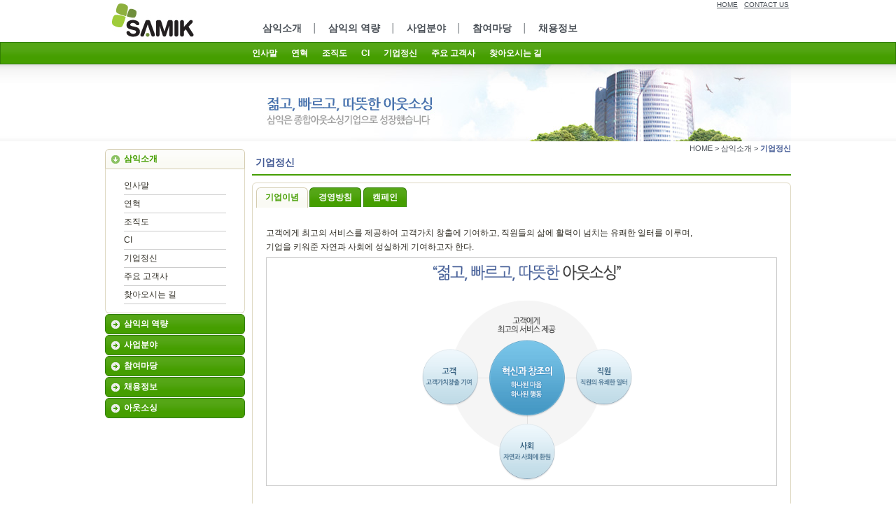

--- FILE ---
content_type: text/html;charset=UTF-8
request_url: http://isamik.co.kr/company/corporate;jsessionid=F4BD9A5638B2F2B02B065C2125B83015
body_size: 4936
content:










	
	
	









<!DOCTYPE HTML>
<html>
<head>
	<meta name="description" content="" />
 	<meta name="keywords" content="" />
	<meta charset="UTF-8" />
  	<title>(주)삼익 :: 젊고 빠르고 따뜻한 아웃소싱</title>
  	<link rel="icon" type="image/png" href="/images/icon.png;jsessionid=0BBD198520B5418BEF82F84258F91C92" />
  	<link rel="stylesheet" type="text/css" href="/css/global.css;jsessionid=0BBD198520B5418BEF82F84258F91C92" />
  	<link rel="stylesheet" type="text/css" href="/css/jquery-ui-1.8.17.custom.css;jsessionid=0BBD198520B5418BEF82F84258F91C92" />
  	<link rel="stylesheet" type="text/css" href="/css/jquery.modal.min.css;jsessionid=0BBD198520B5418BEF82F84258F91C92" />
	<script type="text/javascript" src="//apis.daum.net/maps/maps3.js?apikey=def34c447646d623b567eb8f1fc435c9"></script>
	<script type="text/javascript" src="/js/jquery.min.js;jsessionid=0BBD198520B5418BEF82F84258F91C92"></script>
  	<!-- <script src="http://jquery-ui.googlecode.com/svn/tags/latest/ui/minified/jquery.effects.core.min.js"></script>
	<script src="http://jquery-ui.googlecode.com/svn/tags/latest/ui/minified/jquery.effects.fade.min.js"></script> -->
	<script type="text/javascript" src="/js/jquery-ui-1.8.17.custom.min.js;jsessionid=0BBD198520B5418BEF82F84258F91C92"></script>
	<script type="text/javascript" src="/js/jquery.modal.min.js;jsessionid=0BBD198520B5418BEF82F84258F91C92"></script>
	<script src="/js/jcarousellite_1.0.1.js;jsessionid=0BBD198520B5418BEF82F84258F91C92"></script>
  	
		<script type="text/javascript">
			var currIndex = 0;
			$(function() {
				$("#tabs").tabs();
			});
		</script>
	
  	<script type="text/javascript">
	  	$(function() { 
	  		//var icons = {
			//	header: "ui-icon-circle-arrow-e",
			//	headerSelected: "ui-icon-circle-arrow-s"
			//};
	  		
			//좌측메뉴
			//$( "#menu_accordion" ).accordion({
			//	event: "click",
			//	autoHeight: false,
			//	icons: icons
			//});
			//$("#menu_accordion h3").eq("0").click();
			
			//서버메뉴 보이기
			$(".header_menu_bottom").on("mouseover", "ul li a", function() {
				var idx = $(".header_menu_bottom ul li a").index(this);
				
				if ($(".header_sub_menu_list").eq(idx).is(":visible")) return;
				
				$(".header_sub_menu_list").hide().eq(idx).show("fade");
			});
			$(".header_sub_menu_list").hide().eq("0").show();
			
			
			//하단 고객사 롤링
			$(".rolling_banner").jCarouselLite({
			    btnNext: ".next",
			    btnPrev: ".prev",
			    auto: 3000,
			    speed: 1000,
			    visible: 8
			});
			//찾아오시는 길 daum지도 
			var mapContainer = document.getElementById('map'), // 지도를 표시할 div 
			    mapOption = { 
			        center: new daum.maps.LatLng(33.489443, 126.492837), // 지도의 중심좌표
			        level: 3 // 지도의 확대 레벨
			    };

			var map = new daum.maps.Map(mapContainer, mapOption);

			// 마커가 표시될 위치입니다 
			var markerPosition  = new daum.maps.LatLng(33.489443, 126.492837); 

			// 마커를 생성합니다
			var marker = new daum.maps.Marker({
			    position: markerPosition
			});

			// 마커가 지도 위에 표시되도록 설정합니다
			marker.setMap(map);

			/* var iwContent = '<div style="padding:5px;">Hello World! <br><a href="http://map.daum.net/link/map/Hello World!,33.450701,126.570667" style="color:blue" target="_blank">큰지도보기</a> <a href="http://map.daum.net/link/to/Hello World!,33.450701,126.570667" style="color:blue" target="_blank">길찾기</a></div>', // 인포윈도우에 표출될 내용으로 HTML 문자열이나 document element가 가능합니다 */
			var iwContent = '<div style="padding:5px;text-align:center;">삼익본사 <br>제주특별자치도 제주시 신대로12길35 2층</div>', 
			    iwPosition = new daum.maps.LatLng(33.489443, 126.492837); //인포윈도우 표시 위치입니다

			// 인포윈도우를 생성합니다
			var infowindow = new daum.maps.InfoWindow({
			    position : iwPosition, 
			    content : iwContent 
			});
			  
			// 마커 위에 인포윈도우를 표시합니다. 두번째 파라미터인 marker를 넣어주지 않으면 지도 위에 표시됩니다
			infowindow.open(map, marker); 
	  	});
	</script>
</head>
<body>
	<div id="header">
		








<div class="header_menu wrap">
	<div class="header_logo">
		<a href="/;jsessionid=0BBD198520B5418BEF82F84258F91C92"><img alt="SAMIK" src="/images/common/logo.jpg;jsessionid=0BBD198520B5418BEF82F84258F91C92"/></a>
	</div>
	<div class="header_menu_list">
		<div class="header_menu_top">
			<ul>
				<li><a href="/;jsessionid=0BBD198520B5418BEF82F84258F91C92">HOME</a></li>
				<!--li><a href="/;jsessionid=0BBD198520B5418BEF82F84258F91C92">SITEMAP</a></li-->
				<li><a href="/outsourcing/;jsessionid=0BBD198520B5418BEF82F84258F91C92">CONTACT US</a></li>
			</ul>
		</div>
		<div class="header_menu_bottom">
			<ul>
				<li><a href="/company/;jsessionid=0BBD198520B5418BEF82F84258F91C92">삼익소개</a><span class="bar">│</span></li>
				<li><a href="/ability/;jsessionid=0BBD198520B5418BEF82F84258F91C92">삼익의 역량</a><span class="bar">│</span></li>
				<li><a href="/business/;jsessionid=0BBD198520B5418BEF82F84258F91C92">사업분야</a><span class="bar">│</span></li>
				<li><a href="/news/;jsessionid=0BBD198520B5418BEF82F84258F91C92">참여마당</a><span class="bar">│</span></li>
				<li><a href="/recruit/;jsessionid=0BBD198520B5418BEF82F84258F91C92">채용정보</a></li>
			</ul>
		</div>
	</div>
</div>
<div class="header_sub_menu ui-state-default">
	<div class="wrap">
		<ul class="header_sub_menu_list" style="margin-left: 200px;">
			<li><a href="/company/intro;jsessionid=0BBD198520B5418BEF82F84258F91C92">인사말</a></li>
			<li><a href="/company/history;jsessionid=0BBD198520B5418BEF82F84258F91C92">연혁</a></li>
			<li><a href="/company/organization;jsessionid=0BBD198520B5418BEF82F84258F91C92">조직도</a></li>
			<li><a href="/company/ci;jsessionid=0BBD198520B5418BEF82F84258F91C92">CI</a></li>
			<li><a href="/company/corporate;jsessionid=0BBD198520B5418BEF82F84258F91C92">기업정신</a></li>
			<li><a href="/company/customer;jsessionid=0BBD198520B5418BEF82F84258F91C92">주요 고객사</a></li>
			<li><a href="/company/location;jsessionid=0BBD198520B5418BEF82F84258F91C92">찾아오시는 길</a></li>
		</ul>
		<ul class="header_sub_menu_list" style="display: none; margin-left: 200px;">
			<li><a href="/ability/license;jsessionid=0BBD198520B5418BEF82F84258F91C92">인허가 특허</a></li>
			<li><a href="/ability/ability;jsessionid=0BBD198520B5418BEF82F84258F91C92">내부역량</a></li>
			<li><a href="/ability/network;jsessionid=0BBD198520B5418BEF82F84258F91C92">외부네트워크</a></li>
			<li><a href="/ability/qc;jsessionid=0BBD198520B5418BEF82F84258F91C92">품질관리프로그램</a></li>
			<li><a href="/ability/environment;jsessionid=0BBD198520B5418BEF82F84258F91C92">환경관리프로그램</a></li>
		</ul>
		<ul class="header_sub_menu_list" style="display: none; margin-left: 390px;">
			<li><a href="/business/all;jsessionid=0BBD198520B5418BEF82F84258F91C92">서비스분야</a></li>
			<li><a href="/business/environment;jsessionid=0BBD198520B5418BEF82F84258F91C92">시설별 사업영역</a></li>
		</ul>
		<ul class="header_sub_menu_list" style="display: none; margin-left: 450px;">
			<li><a href="/news/;jsessionid=0BBD198520B5418BEF82F84258F91C92">새소식</a></li>
			<li><a href="/bestEmployee/;jsessionid=0BBD198520B5418BEF82F84258F91C92">아름다운 삼익인</a></li>
			<li><a href="/complaint/;jsessionid=0BBD198520B5418BEF82F84258F91C92">불편사항 건의</a></li>
		</ul>
		<ul class="header_sub_menu_list" style="display: none; margin-left: 590px;">
			<li><a href="/recruit/;jsessionid=0BBD198520B5418BEF82F84258F91C92">채용공고</a></li>
			<li><a href="/recruitQa/;jsessionid=0BBD198520B5418BEF82F84258F91C92">채용문의</a></li>
		</ul>
	</div>
</div>
<div class="header_img">
	<div class="wrap">
		
			<img alt="" src="/images/common/visual01.jpg;jsessionid=0BBD198520B5418BEF82F84258F91C92">
		
		
		
		
		
		
		
	</div>
</div>
	</div>
	<div id="body">
		<div class="wrap">
			<div id="menu">
				








<div class="menu_left">
	<div id="menu_accordion">
		<h3><a href="#">삼익소개</a></h3>
		<div>
			<ul>
				<li><a href="/company/intro;jsessionid=0BBD198520B5418BEF82F84258F91C92">인사말</a></li>
				<li><a href="/company/history;jsessionid=0BBD198520B5418BEF82F84258F91C92">연혁</a></li>
				<li><a href="/company/organization;jsessionid=0BBD198520B5418BEF82F84258F91C92">조직도</a></li>
				<li><a href="/company/ci;jsessionid=0BBD198520B5418BEF82F84258F91C92">CI</a></li>
				<li><a href="/company/corporate;jsessionid=0BBD198520B5418BEF82F84258F91C92">기업정신</a></li>
				<li><a href="/company/customer;jsessionid=0BBD198520B5418BEF82F84258F91C92">주요 고객사</a></li>
				<li><a href="/company/location;jsessionid=0BBD198520B5418BEF82F84258F91C92">찾아오시는 길</a></li>
			</ul>
		</div>
		<h3><a href="#">삼익의 역량</a></h3>
		<div>
			<ul>
				<li><a href="/ability/license;jsessionid=0BBD198520B5418BEF82F84258F91C92">인허가 특허</a></li>
				<li><a href="/ability/ability;jsessionid=0BBD198520B5418BEF82F84258F91C92">내부역량</a></li>
				<li><a href="/ability/network;jsessionid=0BBD198520B5418BEF82F84258F91C92">외부네트워크</a></li>
				<li><a href="/ability/qc;jsessionid=0BBD198520B5418BEF82F84258F91C92">품질관리프로그램</a></li>
				<li><a href="/ability/environment;jsessionid=0BBD198520B5418BEF82F84258F91C92">환경관리프로그램</a></li>
			</ul>
		</div>
		<h3><a href="#">사업분야</a></h3>
		<div>
			<ul>
				<li><a href="/business/all;jsessionid=0BBD198520B5418BEF82F84258F91C92">서비스분야</a></li>
				<li><a href="/business/environment;jsessionid=0BBD198520B5418BEF82F84258F91C92">시설별 사업영역</a></li>
			</ul>
		</div>
		<h3><a href="#">참여마당</a></h3>
		<div>
			<ul>
				<li><a href="/news/;jsessionid=0BBD198520B5418BEF82F84258F91C92">새소식</a></li>
				<li><a href="/bestEmployee/;jsessionid=0BBD198520B5418BEF82F84258F91C92">아름다운 삼익인</a></li>
				<li><a href="/complaint/;jsessionid=0BBD198520B5418BEF82F84258F91C92">불편사항 건의</a></li>
			</ul>
		</div>
		<h3><a href="#">채용정보</a></h3>
		<div>
			<ul class="menu">
				<li><a href="/recruit/;jsessionid=0BBD198520B5418BEF82F84258F91C92">채용공고</a></li>
				<li><a href="/recruitQa/;jsessionid=0BBD198520B5418BEF82F84258F91C92">채용문의</a></li>
			</ul>
		</div>
		<h3><a href="#">아웃소싱</a></h3>
		<div>
			<ul class="menu">
				<li><a href="/outsourcing/proposal;jsessionid=0BBD198520B5418BEF82F84258F91C92">아웃소싱 문의</a></li>
				<li><a href="/outsourcing/;jsessionid=0BBD198520B5418BEF82F84258F91C92">아웃소싱 의뢰 및 제안요청</a></li>
			</ul>
		</div>
	</div>
</div>
<script type="text/javascript">
 	var icons = {
		header: "ui-icon-circle-arrow-e",
		headerSelected: "ui-icon-circle-arrow-s"
	};
 		
	//좌측메뉴
	$( "#menu_accordion" ).accordion({
		event: "click",
		autoHeight: false,
		icons: icons
	});
	$("#menu_accordion h3").eq("0").click();
</script>
			</div>
			<div id="content">
				
		<nav>
			<a href="/;jsessionid=0BBD198520B5418BEF82F84258F91C92">HOME</a> &#62;
			<a href="/company/;jsessionid=0BBD198520B5418BEF82F84258F91C92">삼익소개</a> &#62;
			<strong class="current">기업정신</strong>
		</nav>
		<h1 class="title">기업정신</h1>
		<div class="content">
			<div id="tabs">
				<ul>
					<li><a href="#tabs-1">기업이념</a></li>
					<li><a href="#tabs-2">경영방침</a></li>
					<li><a href="#tabs-3">캠페인</a></li>
<!-- 2016-07-11 //	<li><a href="#tabs-4">고객헌장</a></li>	// -->
				</ul>
				<div id="tabs-1">
					<dl class="box_description">
						<dd>
							<p>
								고객에게 최고의 서비스를 제공하여 고객가치 창출에 기여하고, 직원들의 삶에 활력이 넘치는 유쾌한 일터를 이루며,<br/>
								기업을 키워준 자연과 사회에 성실하게 기여하고자 한다.
							</p>
						</dd>
						<dd class="description_img">
							<img class="button" src="/images/company/img_mind01.gif;jsessionid=0BBD198520B5418BEF82F84258F91C92" width="300" alt="젊고, 빠르고, 따뜻한 아웃소싱"/>
						</dd>
					</dl>
				</div>
				<div id="tabs-2">
					<dl class="box_description">
						<dd>
							<p>
		(주)삼익은 급변하는 경영환경에 능동적으로 대처하기 위해 인적자원의 중시, 고객중심의 사고, 친환경 서비스,<br/>
		차별화된 서비스 제공 및 사회적 책임을 다함으로써 지속 가능한 경영을 추구하여 최고의 서비스 기업으로 나아가고자 한다.<br/><br/>
		<strong>고객 지향적, 친환경적 사고함양, 창조적인 서비스 개발</strong>을 통해 사회적 책임을 이루고자 한다.<br/><br/>
		우리 임직원 일동은 정해진 기준을 준수하고 정보 및 지식의 공유로 이를 철저히 이행하고자 한다.
							</p>
						</dd>
						<dd class="description_img">
							<img class="button" src="/images/company/img_mind02.gif;jsessionid=0BBD198520B5418BEF82F84258F91C92" width="450" alt="OUTSOURCING 1위 기업"/>
						</dd>
					</dl>
				</div>
				<div id="tabs-3">
					<dl class="box_description">
						<dd class="description_img">
							<img class="button" src="/images/company/img_mind03.gif;jsessionid=0BBD198520B5418BEF82F84258F91C92" width="300" alt="3꾼운동 생활화"/>
						</dd>
					</dl>
				</div>
<!-- 2016-07-11 //
				<div id="tabs-4">
					<dl class="box_description">
						<dd>
							<p>
		<strong>제 1 조 고객은 항상 옳다.</strong><br/>
		외부고객 : 고객사, 고객사 손님<br/>
		내부고객 : 나를 제외한 모든 동료직원<br/><br/>
		<strong>제 2 조 만약 그렇지 않다고 생각할 경우 다시 제 1 조로 돌아가라</strong>
							</p>
						</dd>
						<dd class="description_img">
							<img class="button" src="/images/company/img_mind04.gif;jsessionid=0BBD198520B5418BEF82F84258F91C92" width="300" alt="고객헌장"/>
						</dd>
					</dl>
				</div>
// -->
			</div>
		</div>
	
			</div>
		</div>
	</div>
	<div id="footer">
		








<div class="footer_top">
	<div class="wrap">
		<div class="rolling_banner">
		    <ul>
				<li><a href="http://www.shilla.net/seoul/" target="_blank"><img src="/images/company/img_partner21.gif;jsessionid=0BBD198520B5418BEF82F84258F91C92" width="120" alt="THE SHILLA SEOUL"/></a></li>
				<li><a href="http://twcb.echosunhotel.com/" target="_blank"><img src="/images/company/img_partner22.gif;jsessionid=0BBD198520B5418BEF82F84258F91C92" width="120" alt="BUSAN WESTINCHOSUN"/></a></li>
		    	<li><a href="http://www.lsmiraewon.com" target="_blank"><img src="/images/company/img_partner01.gif;jsessionid=0BBD198520B5418BEF82F84258F91C92" width="120" alt="LS미래원"/></a></li>
				<li><a href="http://www.kalhotel.co.kr" target="_blank"><img src="/images/company/img_partner02.gif;jsessionid=0BBD198520B5418BEF82F84258F91C92" width="120" alt="KAL HOTEL"/></a></li>
				<li><a href="http://www.hyundai.com/kr" target="_blank"><img src="/images/company/img_partner03.gif;jsessionid=0BBD198520B5418BEF82F84258F91C92" width="120" alt="HYUNDAI"/></a></li>
				<li><a href="http://kr.koreanair.com" target="_blank"><img src="/images/company/img_partner05.gif;jsessionid=0BBD198520B5418BEF82F84258F91C92" width="120" alt="KOREAN AIR"/></a></li>
				<li><a href="http://www.hankookhospital.co.kr" target="_blank"><img src="/images/company/img_partner06.gif;jsessionid=0BBD198520B5418BEF82F84258F91C92" width="120" alt="한국병원"/></a></li>
				<li><a href="#"><img src="/images/company/img_partner07.gif;jsessionid=0BBD198520B5418BEF82F84258F91C92" width="120" alt="LG생활연수원"/></a></li>
				<li><a href="http://www.haevichi.com" target="_blank"><img src="/images/company/img_partner08.gif;jsessionid=0BBD198520B5418BEF82F84258F91C92" width="120" alt="Haevichi Hotel"/></a></li>
				<li><a href="http://www.grand.co.kr" target="_blank"><img src="/images/company/img_partner10.gif;jsessionid=0BBD198520B5418BEF82F84258F91C92" width="120" alt="jeju GRAND HOTEL"/></a></li>
				<li><a href="http://www.shinsegae.com" target="_blank"><img src="/images/company/img_partner11.gif;jsessionid=0BBD198520B5418BEF82F84258F91C92" width="120" alt="SHINSEGAE"/></a></li>
				<li><a href="http://www.hanjin.co.kr" target="_blank"><img src="/images/company/img_partner12.gif;jsessionid=0BBD198520B5418BEF82F84258F91C92" width="120" alt="HANJIN"/></a></li>
				<li><a href="http://www.hanmaeum.jeju.kr" target="_blank"><img src="/images/company/img_partner14.gif;jsessionid=0BBD198520B5418BEF82F84258F91C92" width="120" alt="한마음 병원"/></a></li>
				<li><a href="http://www.wooridulresort.com" target="_blank"><img src="/images/company/img_partner15.gif;jsessionid=0BBD198520B5418BEF82F84258F91C92" width="120" alt="Golf"/></a></li>
				<li><a href="http://www.shilladfs.com" target="_blank"><img src="/images/company/img_partner16.gif;jsessionid=0BBD198520B5418BEF82F84258F91C92" width="120" alt="THE SHILLA DUTY FREE"/></a></li>
				<li><a href="http://www.shilla.net/jeju" target="_blank"><img src="/images/company/img_partner17.gif;jsessionid=0BBD198520B5418BEF82F84258F91C92" width="120" alt="THE SHILLA JEJU"/></a></li>
				<li><a href="http://www.elysian.co.kr" target="_blank"><img src="/images/company/img_partner18.gif;jsessionid=0BBD198520B5418BEF82F84258F91C92" width="120" alt="ELYSIAN"/></a></li>
				<li><a href="http://store.emart.com" target="_blank"><img src="/images/company/img_partner19.gif;jsessionid=0BBD198520B5418BEF82F84258F91C92" width="120" alt="EMART"/></a></li>
				<li><a href="http://www.busanparadisehotel.co.kr" target="_blank"><img src="/images/company/img_partner23.gif;jsessionid=0BBD198520B5418BEF82F84258F91C92" width="120" alt="FOURPOINTS BY SHERATON"/></a></li>
				<li><a href="http://www.busanparadisehotel.co.kr" target="_blank"><img src="/images/company/img_partner24.gif;jsessionid=0BBD198520B5418BEF82F84258F91C92" width="120" alt="서브원"/></a></li>
				<li><a href="http://www.busanparadisehotel.co.kr" target="_blank"><img src="/images/company/img_partner25.gif;jsessionid=0BBD198520B5418BEF82F84258F91C92" width="120" alt="현대모비스"/></a></li>
				<li><a href="http://www.busanparadisehotel.co.kr" target="_blank"><img src="/images/company/img_partner26.gif;jsessionid=0BBD198520B5418BEF82F84258F91C92" width="120" alt="현대엔지니어링"/></a></li>
				<li><a href="http://www.busanparadisehotel.co.kr" target="_blank"><img src="/images/company/img_partner27.gif;jsessionid=0BBD198520B5418BEF82F84258F91C92" width="120" alt="한국공항"/></a></li>
				<li><a href="http://www.busanparadisehotel.co.kr" target="_blank"><img src="/images/company/img_partner28.gif;jsessionid=0BBD198520B5418BEF82F84258F91C92" width="120" alt="AMOREPACIFIC"/></a></li>
				<li><a href="http://www.busanparadisehotel.co.kr" target="_blank"><img src="/images/company/img_partner29.gif;jsessionid=0BBD198520B5418BEF82F84258F91C92" width="120" alt="스프링데일 Galf&Resolt"/></a></li>
				<li><a href="http://www.busanparadisehotel.co.kr" target="_blank"><img src="/images/company/img_partner30.gif;jsessionid=0BBD198520B5418BEF82F84258F91C92" width="120" alt="KENSINGTON HOTEL"/></a></li>
				<li><a href="http://www.busanparadisehotel.co.kr" target="_blank"><img src="/images/company/img_partner31.gif;jsessionid=0BBD198520B5418BEF82F84258F91C92" width="120" alt="WOORIDUL CONTRYCLUB"/></a></li>
				<li><a href="http://www.busanparadisehotel.co.kr" target="_blank"><img src="/images/company/img_partner32.gif;jsessionid=0BBD198520B5418BEF82F84258F91C92" width="120" alt="GS건설"/></a></li>
				<li><a href="http://www.busanparadisehotel.co.kr" target="_blank"><img src="/images/company/img_partner33.gif;jsessionid=0BBD198520B5418BEF82F84258F91C92" width="120" alt="신세계건설"/></a></li>
		    </ul>
		</div>
	</div>
</div>
<div class="footer_bottom">
	<div class="wrap">
		<div class="box_h" style="width: 50%;">
			[690-814]제주특별자치도 제주시 신대로 12길 35 대표이사 : 전문수<br/>
			TEL : 064-747-2601~2 FAX : 064-747-2616 E-MAIL : samik@samik.biz<br /> 
			COPYRIGHT 2009(C) SAMIK CORP. ALL RIGHTS RESERVED.
		</div>
		<div class="box_h" style="width: 50%; text-align: right;">
			<ul class="footer_ci">
				<li><a href="http://www.mke.go.kr" target="_blank">지식경제부</a></li>
				<li> ┃ </li>
				<li><a href="http://www.mw.go.kr" target="_blank">보건복지부</a></li>
				<li> ┃ </li>
				<li><a href="http://www.kabm.org" target="_blank">위생관리협회</a></li>
				<li> ┃ </li>
				<li><a href="http://www.kpc.or.kr" target="_blank">한국생산성본부</a></li>
			</ul>
		</div>
	</div>
</div>
	</div>
</body>
</html>

--- FILE ---
content_type: text/css
request_url: http://isamik.co.kr/css/global.css;jsessionid=0BBD198520B5418BEF82F84258F91C92
body_size: 2737
content:
/* css 초기화 시작 */
html, body, div, span, object, iframe,
h1, h2, h3, h4, h5, h6, p, blockquote, pre,
abbr, address, cite, code,
del, dfn, em, img, ins, kbd, q, samp,
small, strong, sub, sup, var,
b, i,
dl, dt, dd, ol, ul, li,
fieldset, form, label, legend,
table, caption, tbody, tfoot, thead, tr, th, td,
article, aside, canvas, details, figcaption, figure,
footer, header, hgroup, menu, nav, section, summary,
time, mark, audio, video {
    margin:0;
    padding:0;
    border:0;
    outline:0;
    font-size:100%;
    vertical-align:baseline;
    background:transparent;
}
body {
    line-height:1;
    font-family: "나눔고딕", "맑은고딕", Arial, sans-serif;
    font-size: 12px;
    color: #4A5057;
}
article,aside,details,figcaption,figure,
footer,header,hgroup,menu,nav,section {
    display:block;
}
nav ul {
    list-style:none;
}
blockquote, q {
    quotes:none;
}
blockquote:before, blockquote:after,
q:before, q:after {
    content:'';
    content:none;
}
a {
    margin:0;
    padding:0;
    font-size:100%;
    vertical-align:baseline;
    background:transparent;
}
a:link {text-decoration: none;}
a:visited {text-decoration: none;}
a:active {text-decoration: none;}
a:hover {text-decoration: none;}
/* change colours to suit your needs */
ins {
    background-color:#ff9;
    color:#000;
    text-decoration:none;
}
/* change colours to suit your needs */
mark {
    background-color:#ff9;
    color:#000;
    font-style:italic;
    font-weight:bold;
}
del {
    text-decoration: line-through;
}
abbr[title], dfn[title] {
    border-bottom:1px dotted;
    cursor:help;
}
table {
    border-collapse:collapse;
    border-spacing:0;
}
/* change border colour to suit your needs */
hr {
    display:block;
    height:1px;
    border:0;
    border-top:1px solid #cccccc;
    margin:1em 0;
    padding:0;
}
input, select {
    vertical-align:middle;
}
ul {list-style: none;}
/* css 초기화 끝 */

/* 문장 줄임표시 */
.ellipsis{
	overflow:hidden;			/* "overflow" value must be different from "visible" */ 
	white-space:nowrap;
	text-overflow:ellipsis;		/* IE, Safari */
	-o-text-overflow:ellipsis;		/* Opera under 10.7 */
	-ms-text-overflow:ellipsis;
	-moz-binding: url('ellipsis.xml#ellipsis');
}

.box_message {padding: 20px 0; color: #425994; font-weight: bold;}

.box_h {float: left;}
.box_description {padding: 10px 0; position: relative;}
.box_description dt {color: #425994; font-weight: bold; padding: 5px 0; clear: both;}
.box_description dd {padding: 5px 0; clear: both;}
.box_description .description_img {text-align: center; border: 1px solid #ccc; padding: 10px 0 0 15px; background-color: #fff; margin-bottom: 15px;}
.box_description .detail_img {padding-bottom: 5px;}
.box_description strong {color: #459E00;}
.box_description strong.title {display: block; padding: 5px 0;}
.box_description dd ul {list-style-type: disc; padding: 10px 30px;}

.readonly {background-color: #F0F0F0;}
.wrap {width: 980px; margin: 0 auto; position: relative; overflow: hidden;}
nav {text-align: right;}
nav .current {color: #425994;}
nav a:link {color: #4A5057;}
nav a:visited {color: #4A5057;}
nav a:active {color: #4A5057;}
nav a:hover {color: #459E00;}
h1.title {font-size: 14px; border-bottom: 2px solid #459E00; padding-left: 5px; padding-bottom: 7px; margin-bottom: 10px; color: #425994;}

#tabs .text_left {text-align: center;}
#tabs .desc_img {padding: 10px 0;}

ul.main_link {overflow: auto;}
ul.main_link li {float: left;}
ul.main_link li a {float: left; margin: 0 3px;}

#brdNews a:hover {text-decoration: underline; color: #459E00;}
#brdRecruit a:hover {text-decoration: underline; color: #459E00;}

/* header */
#header {width: 100%}
.header_menu {height: 60px; overflow: hidden;}
.header_logo {float: left; height: 60px; width: 210px; overflow: hidden;}
.header_logo img {padding: 5px 10px;}

.header_menu_list {float: left; width: 770px;}
.header_menu_list a:link {color: #4A5057;}
.header_menu_list a:visited {color: #4A5057;}
.header_menu_list a:active {color: #4A5057;}
.header_menu_list a:hover {color: #4A5057;}

.header_menu_top {text-align: right; height: 20px;}
.header_menu_top ul li {display: inline;}
.header_menu_top ul li a {text-decoration: underline; padding: 0 3px; font-size: 10px;}
.header_menu_top ul li a:hover {color: #459E00;}

.header_menu_bottom {height: 40px;}
.header_menu_bottom ul li {float: left;}
.header_menu_bottom ul li a {line-height: 40px; float: left; display: block; color: #ffffff; text-align: center; padding: 0 15px; font-weight: bold; font-size: 14px;}
.header_menu_bottom ul li a:hover {color: #459E00;}
.header_menu_bottom ul li span {line-height: 40px; float: left; display: block;}

.header_sub_menu {height: 30px;}
.header_sub_menu_list {position: relative;}
.header_sub_menu_list li {float: left;}
.header_sub_menu_list li a {float: left; display: block; line-height: 30px; color: #ffffff; padding: 0 10px;}

.header_img {height: 110px; background: url("../images/common/visual_Bg.jpg") repeat-x;}

#body {width: 100%; overflow: auto; padding-bottom: 10px;}
#menu {width: 200px; float: left; padding-right: 10px; padding-top: 10px;}
#menu_accordion ul li {border-bottom: 1px solid #ccc;}
#menu_accordion ul li a {padding: 5px 0; display: block;}
#menu_accordion ul li a:hover {color: #459E00;}

#content {width: 770px; float: left; line-height: 20px; min-height: 550px;}
#content nav {font-size: 11px;}
.history dt {float: left; clear: left; font-weight: bold; padding: 5px 0; color: #459E00;}
.history dd {margin: 0 0 0 40px; padding: 5px 0;}
.tabs {overflow: hidden;}
.tabs li {float: left;}
.all_list li {overflow: hidden; padding: 5px 0; float: left;}
.all_list li a {float: left;}
.all_list li p {float: left;}
.all_list li p {width: 200px; padding: 5px 10px;}
.all_list li p strong {display: block; color: #459E00; padding: 5px 0;}
.product_list {border-collapse: collapse;}
.product_list th {text-align: center; border-top: 1px solid #ccc; border-bottom: 1px solid #ccc;}
.product_list td {border-top: 1px solid #ccc; border-bottom: 1px solid #ccc;}
.product_list td p strong {display: block; color: #459E00; padding: 5px 0;}
.product_list td ul {list-style-type: disc; padding: 10px 30px;}
.features {border-top: 1px solid #ccc; border-bottom: 1px solid #ccc; margin-bottom: 10px;}
.features th {vertical-align: top; padding: 10px 10px;}
.features td {vertical-align: top; padding: 10px 10px;}

.board_h01 tr th {height: 34px; background-image:url('../images/community/table_bg.gif'); background-repeat:no-repeat; background-position:center; vertical-align: middle;}
.board_h01 tr th.first{background-position:left;}
.board_h01 tr th.last{background-position:right;}
.board_h01 tr th.bar{height: 34px; width: 1px; padding: 0; background-image:url('../images/community/table_bar.gif'); background-repeat:no-repeat; background-position:center;}
.board_h01 tr td {height: 30px; border-top: 0; border-bottom: 1px solid #cccccc; text-align: center; vertical-align: middle;}
.board_h01 tr td.txt_left {text-align: left;}
.board_h01 tr td a:link {color: #4A5057;}
.board_h01 tr td a:visited {color: #4A5057;}
.board_h01 tr td a:active {color: #4A5057;}
.board_h01 tr td a:hover {color: #459E00; text-decoration: underline;}

.board_h02 {border-top: 1px solid #cccccc; position: relative;}
.board_h02 dd {position: relative; border-bottom: 1px solid #cccccc; height: 120px;}
.board_h02 dd p {overflow:hidden; padding: 10px 0; padding-left: 220px;}
.board_h02 dd p strong {color: #405A95; display: block; padding-bottom: 10px;}
.board_h02 .board_img {position: absolute; left: 0; top: 10px;}

.board_h03 {border-collapse: collapse;}
.board_h03 td.title {vertical-align: middle; padding: 10px 5px;}
.board_h03 td {vertical-align: top; padding: 10px 20px; border-top: 1px solid #ccc; border-bottom: 1px solid #ccc;}
.board_h03 td a:link {color: #4A5057;}
.board_h03 td a:visited {color: #4A5057;}
.board_h03 td a:active {color: #4A5057;}
.board_h03 td a:hover {color: #459E00; text-decoration: underline;}
.board_h03 td p strong {display: block; color: #459E00;}

.board_view tr th, td {padding: 0 20px; vertical-align: middle;}
.board_view tr th {height: 34px; background-image:url('../images/community/table_bg.gif'); background-repeat:no-repeat; background-position:center; vertical-align: middle;}
.board_view tr th.first{background-position:left;}
.board_view tr th.last{background-position:right; text-align: left;}
.board_view tr th.bar{height: 34px; width: 1px; padding: 0; background-image:url('../images/community/table_bar.gif'); background-repeat:no-repeat; background-position:center;}
.board_view tr td.bar{height: 34px; width: 1px; padding: 0; background-image:url('../images/community/table_bar02.gif'); background-repeat:no-repeat; background-position:center;}
.board_view tr td.header {font-weight: bold;}
.board_view tr td p.content {padding: 20px 0;}
.board_view tr td {border: 0; border-bottom: 1px solid #cccccc;}
.board_view tr td img.employee_img {float: left; margin-right: 25px; margin-bottom: 25px;}

.board_v01 th {text-align: center; vertical-align: middle; height: 27px; padding: 0 5px; background-color: #FBFBF6;}
.board_v01 td {vertical-align: middle;}

.new_icon {margin-left: 10px;}

.button_area {margin: 10px 0; text-align: right;}

.search_box {background: url('../images/community/search_bg.gif') no-repeat; width: 100%; height: 38px;}
.search_box dl {text-align: center; padding-top: 7px;}
.search_box dl dd {display: inline; height: 80px;}
.search_box dl dd img {vertical-align: middle;}

#footer {position: relative;}
.footer_top {border-top: 1px solid #cccccc;}
.footer_top .rolling_banner ul li {height: 45px; padding: 2px 1px;}
.footer_bottom {background-color: #F3F3F3; line-height: 15px; padding: 10px 0; position: relative;}
.footer_bottom .footer_ci li {display: inline;}
.footer_bottom .footer_ci li a:link {color: #4A5057;}
.footer_bottom .footer_ci li a:visited {color: #4A5057;}
.footer_bottom .footer_ci li a:active {color: #4A5057;}
.footer_bottom .footer_ci li a:hover {color: #4A5057; text-decoration: underline;}

.mapInfo, .mapInfo tbody tr {border-top: 1px solid #ccc; border-bottom: 1px solid #efefef; margin: 20px 0; width:100%; height:45px;}
.mapInfo tbody tr td.map_img, .mapInfo tbody tr td.mapAdress, .mapInfo tbody tr td.mapPhoneNumber{ padding:0;}
.mapInfo tbody tr td img{ float:left; margin:0; margin-right:20px;}

.blocker.current{z-index:100;}
